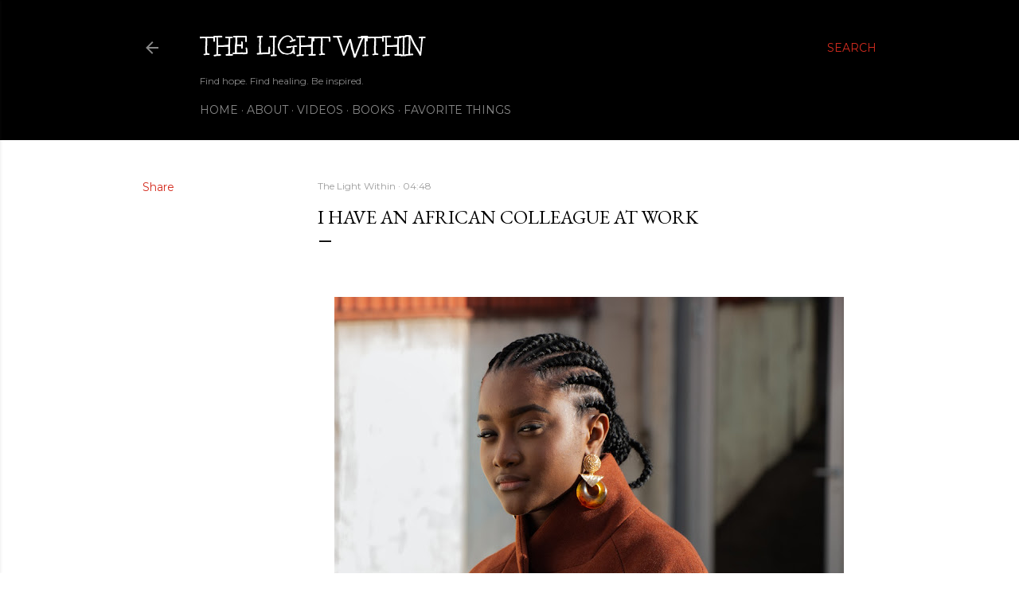

--- FILE ---
content_type: text/html; charset=UTF-8
request_url: https://www.activepens.com/b/stats?style=BLACK_TRANSPARENT&timeRange=ALL_TIME&token=APq4FmAB27MRC3K8ydimw0JjuyAx0m6KxsroKOqnY3_SHGz5QUl8x5FsQUgBNGj3m0PYvxJT8D5QiXI8W4MSId4PKjyHnm9RiA
body_size: 39
content:
{"total":234439,"sparklineOptions":{"backgroundColor":{"fillOpacity":0.1,"fill":"#000000"},"series":[{"areaOpacity":0.3,"color":"#202020"}]},"sparklineData":[[0,23],[1,19],[2,21],[3,16],[4,27],[5,18],[6,18],[7,20],[8,33],[9,21],[10,31],[11,32],[12,26],[13,14],[14,20],[15,15],[16,17],[17,31],[18,27],[19,24],[20,23],[21,28],[22,31],[23,21],[24,16],[25,17],[26,23],[27,17],[28,100],[29,2]],"nextTickMs":1200000}

--- FILE ---
content_type: text/html; charset=utf-8
request_url: https://www.google.com/recaptcha/api2/aframe
body_size: 268
content:
<!DOCTYPE HTML><html><head><meta http-equiv="content-type" content="text/html; charset=UTF-8"></head><body><script nonce="HSX7zePjzg3Rn5nY5ORgfA">/** Anti-fraud and anti-abuse applications only. See google.com/recaptcha */ try{var clients={'sodar':'https://pagead2.googlesyndication.com/pagead/sodar?'};window.addEventListener("message",function(a){try{if(a.source===window.parent){var b=JSON.parse(a.data);var c=clients[b['id']];if(c){var d=document.createElement('img');d.src=c+b['params']+'&rc='+(localStorage.getItem("rc::a")?sessionStorage.getItem("rc::b"):"");window.document.body.appendChild(d);sessionStorage.setItem("rc::e",parseInt(sessionStorage.getItem("rc::e")||0)+1);localStorage.setItem("rc::h",'1768967158142');}}}catch(b){}});window.parent.postMessage("_grecaptcha_ready", "*");}catch(b){}</script></body></html>

--- FILE ---
content_type: text/plain
request_url: https://www.google-analytics.com/j/collect?v=1&_v=j102&a=1931335615&t=pageview&_s=1&dl=https%3A%2F%2Fwww.activepens.com%2F2022%2F11%2Fblack-hair-black-colleague.html&ul=en-us%40posix&dt=I%20have%20an%20African%20colleague%20at%20work&sr=1280x720&vp=1280x720&_u=IEBAAEABAAAAACAAI~&jid=803264637&gjid=1669997182&cid=1187512662.1768967156&tid=UA-172080716-1&_gid=1779545438.1768967156&_r=1&_slc=1&z=1005043168
body_size: -451
content:
2,cG-F5N2HX0CFV